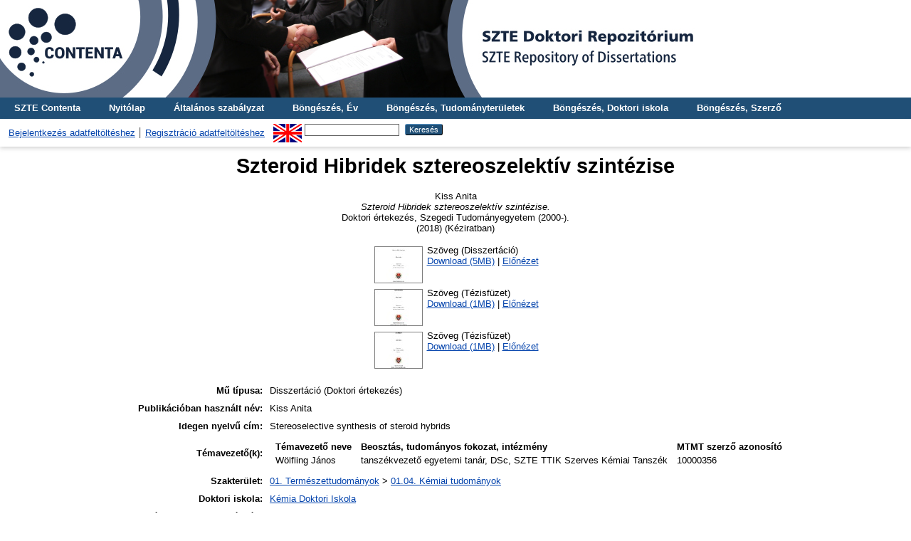

--- FILE ---
content_type: text/html; charset=utf-8
request_url: https://doktori.bibl.u-szeged.hu/id/eprint/9929/
body_size: 7394
content:
<!DOCTYPE html PUBLIC "-//W3C//DTD XHTML 1.0 Transitional//EN" "http://www.w3.org/TR/xhtml1/DTD/xhtml1-transitional.dtd">
<html xmlns="http://www.w3.org/1999/xhtml">
  <head>
    <title> Szteroid Hibridek sztereoszelektív szintézise  - SZTE Doktori Repozitórium</title>
    <link rel="Top" href="https://doktori.bibl.u-szeged.hu/" />
    <link rel="Sword" href="https://doktori.bibl.u-szeged.hu/sword-app/servicedocument" />
    <link rel="SwordDeposit" href="https://doktori.bibl.u-szeged.hu/id/contents" />
    <link rel="Search" type="text/html" href="https://doktori.bibl.u-szeged.hu/cgi/search" />
    <link rel="Search" type="application/opensearchdescription+xml" href="https://doktori.bibl.u-szeged.hu/cgi/opensearchdescription" />
    
    <script type="text/javascript" src="/javascript/auto.js"><!-- padder --></script>
    <link rel="stylesheet" type="text/css" href="/style/auto.css" />
    <style type="text/css" media="print">.ep_noprint { display: none }</style>
    <link rel="icon" href="/favicon.ico" type="image/x-icon" />
    <link rel="shortcut icon" href="/favicon.ico" type="image/x-icon" />
    <meta name="eprints.eprintid" content="9929" />
<meta name="eprints.rev_number" content="22" />
<meta name="eprints.eprint_status" content="archive" />
<meta name="eprints.userid" content="2630" />
<meta name="eprints.dir" content="disk0/00/00/99/29" />
<meta name="eprints.datestamp" content="2018-09-28 08:20:11" />
<meta name="eprints.lastmod" content="2020-07-01 12:07:01" />
<meta name="eprints.status_changed" content="2018-09-28 08:20:11" />
<meta name="eprints.type" content="thesis_diss" />
<meta name="eprints.metadata_visibility" content="show" />
<meta name="eprints.creators_name" content="Kiss, Anita" />
<meta name="eprints.creators_scientific_name" content="Kiss Anita" />
<meta name="eprints.creators_mtmtauthid" content="10064024" />
<meta name="eprints.title" content="Szteroid Hibridek sztereoszelektív szintézise" />
<meta name="eprints.ispublished" content="unpub" />
<meta name="eprints.subjects" content="1_4_0_0_0" />
<meta name="eprints.divisions" content="doc_che" />
<meta name="eprints.full_text_status" content="public" />
<meta name="eprints.publication_date_type" content="published" />
<meta name="eprints.id_number" content="30617247" />
<meta name="eprints.mtmt_id" content="30617247" />
<meta name="eprints.institution" content="szte" />
<meta name="eprints.thesis_type" content="phd" />
<meta name="eprints.discipline" content="dis_kem" />
<meta name="eprints.doi_id" content="10.14232/phd.9929" />
<meta name="eprints.publication_status" content="no" />
<meta name="eprints.language" content="hun" />
<meta name="eprints.language_old" content="magyar" />
<meta name="eprints.english_title" content="Stereoselective synthesis of steroid hybrids" />
<meta name="eprints.supervisor_name" content="Wölfling, János" />
<meta name="eprints.supervisor_scientific_name" content="tanszékvezető egyetemi tanár, DSc, SZTE TTIK Szerves Kémiai Tanszék" />
<meta name="eprints.supervisor_mtmtauthid" content="10000356" />
<meta name="eprints.reviewer_name" content="Sólyom, Sándor" />
<meta name="eprints.reviewer_name" content="Szatmári, István" />
<meta name="eprints.reviewer_scientific_name" content="tudományos tanácsadó, DSc, IVAX Gyógyszerkutató Intézet" />
<meta name="eprints.reviewer_scientific_name" content="egyetemi docens, PhD, SZTE GYTK Gyógyszerkémiai Intézet" />
<meta name="eprints.president_name" content="Fülöp, Ferenc" />
<meta name="eprints.president_scientific_name" content="egyetemi tanár, akadémikus, SZTE GYTK Gyógyszerkémiai Intézet" />
<meta name="eprints.member_name" content="Hannus, István" />
<meta name="eprints.member_name" content="Varga, Gábor" />
<meta name="eprints.member_scientific_name" content="professor emeritus, DSc, SZTE TTIK Alkalmazott és Környezeti Kémiai Tanszék" />
<meta name="eprints.member_scientific_name" content="tudományos munkatárs, PhD, SZTE TTIK Szerves Kémiai Tanszék" />
<meta name="eprints.date" content="2018-11-21" />
<meta name="eprints.diploma_number" content="TTIK-77/2018" />
<meta name="eprints.final_exam" content="4,33" />
<meta name="eprints.defence_result" content="96 %" />
<meta name="eprints.laudatio" content="summa_cum_laude" />
<meta name="eprints.other_for_future" content="B 6447" />
<meta name="eprints.citation" content="   Kiss Anita
   Szteroid Hibridek sztereoszelektív szintézise.
  Doktori értekezés, Szegedi Tudományegyetem (2000-). 
(2018)    (Kéziratban)  " />
<meta name="eprints.document_url" content="https://doktori.bibl.u-szeged.hu/id/eprint/9929/1/AK_disszert%C3%A1ci%C3%B3.pdf" />
<meta name="eprints.document_url" content="https://doktori.bibl.u-szeged.hu/id/eprint/9929/2/t%C3%A9zisek_AK_hun.pdf" />
<meta name="eprints.document_url" content="https://doktori.bibl.u-szeged.hu/id/eprint/9929/3/t%C3%A9zisek_AK_eng.pdf" />
<link rel="schema.DC" href="http://purl.org/DC/elements/1.0/" />
<meta name="DC.relation" content="https://doktori.bibl.u-szeged.hu/id/eprint/9929/" />
<meta name="DC.title" content="Szteroid Hibridek sztereoszelektív szintézise" />
<meta name="DC.creator" content=" Kiss Anita" />
<meta name="DC.subject" content="01.04. Kémiai tudományok" />
<meta name="DC.date" content="2018-11-21" />
<meta name="DC.type" content="Disszertáció" />
<meta name="DC.type" content="NonPeerReviewed" />
<meta name="DC.format" content="text" />
<meta name="DC.language" content="hu" />
<meta name="DC.identifier" content="https://doktori.bibl.u-szeged.hu/id/eprint/9929/1/AK_disszert%C3%A1ci%C3%B3.pdf" />
<meta name="DC.format" content="text" />
<meta name="DC.language" content="hu" />
<meta name="DC.identifier" content="https://doktori.bibl.u-szeged.hu/id/eprint/9929/2/t%C3%A9zisek_AK_hun.pdf" />
<meta name="DC.format" content="text" />
<meta name="DC.language" content="en" />
<meta name="DC.identifier" content="https://doktori.bibl.u-szeged.hu/id/eprint/9929/3/t%C3%A9zisek_AK_eng.pdf" />
<meta name="DC.identifier" content="   Kiss Anita
   Szteroid Hibridek sztereoszelektív szintézise.
  Doktori értekezés, Szegedi Tudományegyetem (2000-). 
(2018)    (Kéziratban)  " />
<meta name="DC.relation" content="30617247" />
<meta name="DC.identifier" content="30617247" />
<meta name="DC.language" content="hun" />
<link rel="alternate" href="https://doktori.bibl.u-szeged.hu/cgi/export/eprint/9929/RIS/doktori-eprint-9929.ris" type="text/plain" title="Reference Manager" />
<link rel="alternate" href="https://doktori.bibl.u-szeged.hu/cgi/export/eprint/9929/EndNote/doktori-eprint-9929.enw" type="text/plain; charset=utf-8" title="EndNote" />
<link rel="alternate" href="https://doktori.bibl.u-szeged.hu/cgi/export/eprint/9929/DC/doktori-eprint-9929.txt" type="text/plain; charset=utf-8" title="Dublin Core" />
<link rel="alternate" href="https://doktori.bibl.u-szeged.hu/cgi/export/eprint/9929/Refer/doktori-eprint-9929.refer" type="text/plain" title="Refer" />
<link rel="alternate" href="https://doktori.bibl.u-szeged.hu/cgi/export/eprint/9929/HTML/doktori-eprint-9929.html" type="text/html; charset=utf-8" title="HTML Citation" />
<link rel="alternate" href="https://doktori.bibl.u-szeged.hu/cgi/export/eprint/9929/OAI_MARC/doktori-eprint-9929.xml" type="text/xml" title="MARC - OAI Schema" />
<link rel="alternate" href="https://doktori.bibl.u-szeged.hu/cgi/export/eprint/9929/MARC/doktori-eprint-9929.txt" title="MARC" />
<link rel="alternate" href="https://doktori.bibl.u-szeged.hu/cgi/export/eprint/9929/Text/doktori-eprint-9929.txt" type="text/plain; charset=utf-8" title="ASCII Citation" />
<link rel="alternate" href="https://doktori.bibl.u-szeged.hu/cgi/export/eprint/9929/COinS/doktori-eprint-9929.txt" type="text/plain; charset=utf-8" title="OpenURL ContextObject in Span" />
<link rel="Top" href="https://doktori.bibl.u-szeged.hu/" />
    <link rel="Sword" href="https://doktori.bibl.u-szeged.hu/sword-app/servicedocument" />
    <link rel="SwordDeposit" href="https://doktori.bibl.u-szeged.hu/id/contents" />
    <link rel="Search" type="text/html" href="https://doktori.bibl.u-szeged.hu/cgi/search" />
    <link rel="Search" type="application/opensearchdescription+xml" href="https://doktori.bibl.u-szeged.hu/cgi/opensearchdescription" title="SZTE Doktori Repozitórium" />
    <script type="text/javascript" src="https://www.gstatic.com/charts/loader.js">
//padder
</script><script type="text/javascript">
// <![CDATA[
google.load("visualization", "1", {packages:["corechart", "geochart"]});
// ]]></script><script type="text/javascript">
// <![CDATA[
var eprints_http_root = "https://doktori.bibl.u-szeged.hu";
var eprints_http_cgiroot = "https://doktori.bibl.u-szeged.hu/cgi";
var eprints_oai_archive_id = "doktori.bibl.u-szeged.hu";
var eprints_logged_in = false;
var eprints_logged_in_userid = 0; 
var eprints_logged_in_username = ""; 
var eprints_logged_in_usertype = ""; 
// ]]></script>
    <style type="text/css">.ep_logged_in { display: none }</style>
    <link rel="stylesheet" type="text/css" href="/style/auto-3.4.3.css" />
    <script type="text/javascript" src="/javascript/auto-3.4.3.js">
//padder
</script>
    <!--[if lte IE 6]>
        <link rel="stylesheet" type="text/css" href="/style/ie6.css" />
   <![endif]-->
    <meta name="Generator" content="EPrints 3.4.3" />
    <meta http-equiv="Content-Type" content="text/html; charset=UTF-8" />
    <meta http-equiv="Content-Language" content="hu" />
    
<!--    <link rel="stylesheet" type="text/css" href="{$config{rel_path}}/style/nojs.css"/>
    <script type="text/javascript" src="{$config{rel_path}}/javascript/jscss.js"></script> -->
    <!--[if lte IE 6]>
        <link rel="stylesheet" type="text/css" href="/style/ie6.css" />
    <![endif]-->
<!--AKOS-->
<link rel="stylesheet" type="text/css" href="http://www.ek.szte.hu/wp-content/themes/idolcorp/css/cookieconsent.min.css" />
<script src="http://www.ek.szte.hu/wp-content/themes/idolcorp/js/cookieconsent.min.js">// <!-- No script --></script>
<script>
window.addEventListener("load", function(){
window.cookieconsent.initialise({
  "palette": {
    "popup": {
      "background": "rgba(22,38,63,0.8)" 
    },
    "button": {
      "background": "#91B236",
      "text": "#ffffff" 
    }
  },
  "theme": "classic",
  "content": {
    "message": "Ezen a webhelyen sütiket használunk az oldalak megfelelő működése érdekében.",
    "dismiss": "OK",
    "link": "Miért?",
    "href": "http://www.ek.szte.hu/adatvedelmi-torekveseinkrol/" 
  }
})});
</script>
<!-- Google tag (gtag.js) -->
<script src="https://www.googletagmanager.com/gtag/js?id=G-CBC4J0VYN9">// <!-- No script --></script>
<script>
  window.dataLayer = window.dataLayer || [];
  function gtag(){dataLayer.push(arguments);}
  gtag('js', new Date());

  gtag('config', 'G-CBC4J0VYN9');
</script>
<!--AKOS-->    
  </head>
  <body>
    
    <div class="ep_tm_header ep_noprint">
	
	    	<a href="https://doktori.bibl.u-szeged.hu/" title="SZTE Doktori Repozitórium">
		<div style="background-image: url(/images/banner_doktori_nagy.jpg); width: 100%; height: 137px; background-repeat: no-repeat; background-color: #ffffff;">
		</div>
	</a> 
	
      <!--<div class="ep_tm_site_logo">
        <a href="{$config{frontpage}}" title="{phrase('archive_name')}">
          <img alt="{phrase('archive_name')}" src="{$config{rel_path}}{$config{site_logo}}"/>
        </a>
      </div>-->
	  
      <ul class="ep_tm_menu">
<!--AKOS begin-->
        <li>
          <a href="http://contenta.bibl.u-szeged.hu">
            SZTE Contenta
          </a>
        </li>
<!--AKOS end-->
        <li>
          <a href="https://doktori.bibl.u-szeged.hu">
            Nyitólap
          </a>
        </li>
        <li>
          <a href="https://doktori.bibl.u-szeged.hu/information.html">
            Általános szabályzat
          </a>
        </li>
<!-- Csonti
         <li>
          <a href="{$config{http_url}}/view/" menu="ep_tm_menu_browse">
            <epc:phrase ref="template/navigation:browse"/>
          </a>
          <ul id="ep_tm_menu_browse" style="display:none;">
Csonti -->

            <li>
              <a href="https://doktori.bibl.u-szeged.hu/view/year/">
                Böngészés, 
                Év
              </a>
            </li>
<li>
              <a href="https://doktori.bibl.u-szeged.hu/view/discipline/">
                Böngészés, 
                Tudományterületek
              </a>
            </li>
<!--
	     <li>
              <a href="{$config{http_url}}/view/faculty/">
                <epc:phrase ref="bin/generate_views:indextitleprefix"/>
                <epc:phrase ref="viewname_eprint_faculty"/>
              </a>
            </li>
<li>
	      <a href="{$config{http_url}}/view/department/">
                <epc:phrase ref="bin/generate_views:indextitleprefix"/>
                <epc:phrase ref="viewname_eprint_department"/>
              </a>
            </li>
 <li>
              <a href="{$config{http_url}}/view/specialization/">
                <epc:phrase ref="bin/generate_views:indextitleprefix"/>
                <epc:phrase ref="viewname_eprint_specialization"/>
              </a>
            </li>

-->
            
	<li>
              <a href="https://doktori.bibl.u-szeged.hu/view/divisions/">
                Böngészés, 
                Doktori iskola
              </a>
            </li>
            <li>
              <a href="https://doktori.bibl.u-szeged.hu/view/creators/">
                Böngészés, 
                Szerző
              </a>
            </li>

<!--AKOS begin
            <li>
              <a href="{$config{http_url}}/view/ciklus/">
                <epc:phrase ref="bin/generate_views:indextitleprefix"/>
                <epc:phrase ref="viewname_eprint_ciklus"/>
              </a>
            </li>
AKOS end-->
    <!-- Csonti 
	     </ul>
	</li>

Csonti  -->

       
      </ul>
      <table class="ep_tm_searchbar">
        <tr>
          <td align="left">
            <ul class="ep_tm_key_tools" id="ep_tm_menu_tools" role="toolbar"><li><a href="/cgi/users/home">Bejelentkezés adatfeltöltéshez</a></li><li><a href="/cgi/register">Regisztráció adatfeltöltéshez</a></li></ul>
          </td>
          <td align="right" style="white-space: nowrap">
            <div id="ep_tm_languages"><a href="/cgi/set_lang?lang=en&amp;referrer=https%3A%2F%2Fdoktori.bibl.u-szeged.hu%2Fid%2Feprint%2F9929%2F" title="English"><img src="/images/flags/en.png" align="top" border="0" alt="English" /></a></div>
            <form method="get" accept-charset="utf-8" action="https://doktori.bibl.u-szeged.hu/cgi/search" style="display:inline">
              <input class="ep_tm_searchbarbox" size="20" type="text" name="q" />
              <input class="ep_tm_searchbarbutton" value="Keresés" type="submit" name="_action_search" />
              <input type="hidden" name="_action_search" value="Search" />
              <input type="hidden" name="_order" value="bytitle" />
              <input type="hidden" name="basic_srchtype" value="ALL" />
              <input type="hidden" name="_satisfyall" value="ALL" />
            </form>
          </td>
        </tr>
      </table>
    </div>
    <div>
      <div class="ep_tm_page_content">
        <h1 class="ep_tm_pagetitle">
          

Szteroid Hibridek sztereoszelektív szintézise


        </h1>
        <div class="ep_summary_content"><div class="ep_summary_content_left"></div><div class="ep_summary_content_right"></div><div class="ep_summary_content_top"></div><div class="ep_summary_content_main">

<center>  <p style="margin-bottom: 1em">
    


    <span class="person_name"> Kiss Anita</span><br /> 
  
<!--
<if test="date">(<print expr="date" opts="res=year"/>)</if>
-->
<em>Szteroid Hibridek sztereoszelektív szintézise.</em><br />


    Doktori értekezés<!--AKOS thesis-->, Szegedi Tudományegyetem (2000-). <br />(2018)
  


   (Kéziratban)



  </p></center>



 

    
  
    
      <!--<epc:phrase ref="page:fulltext" />-->
<center><table>
        
          <tr algin="center">
            <td valign="top" algin="right"><a onblur="EPJS_HidePreview( event, 'doc_preview_41955', 'right' );" onmouseout="EPJS_HidePreview( event, 'doc_preview_41955', 'right' );" href="http://doktori.bibl.u-szeged.hu/9929/1/AK_disszert%C3%A1ci%C3%B3.pdf" onfocus="EPJS_ShowPreview( event, 'doc_preview_41955', 'right' );" onmouseover="EPJS_ShowPreview( event, 'doc_preview_41955', 'right' );" class="ep_document_link"><img class="ep_doc_icon" alt="[thumbnail of AK_disszertáció.pdf]" src="http://doktori.bibl.u-szeged.hu/9929/1.hassmallThumbnailVersion/AK_disszert%C3%A1ci%C3%B3.pdf" border="0" /></a><div id="doc_preview_41955" class="ep_preview"><div><div><span><img class="ep_preview_image" id="doc_preview_41955_img" alt="" src="http://doktori.bibl.u-szeged.hu/9929/1.haspreviewThumbnailVersion/AK_disszert%C3%A1ci%C3%B3.pdf" border="0" /><div class="ep_preview_title">Előnézet</div></span></div></div></div></td>
            <td valign="top">
              

<!-- document citation -->


<span class="ep_document_citation">
Szöveg
 (Disszertáció)


</span>

<br />
              <a href="https://doktori.bibl.u-szeged.hu/id/eprint/9929/1/AK_disszert%C3%A1ci%C3%B3.pdf">Download (5MB)</a>
              
			  
			  | <a href="http://doktori.bibl.u-szeged.hu/9929/1.haslightboxThumbnailVersion/AK_disszert%C3%A1ci%C3%B3.pdf" rel="lightbox[docs] nofollow" title="   Szöveg &lt;https://doktori.bibl.u-szeged.hu/id/eprint/9929/1/AK_disszert%C3%A1ci%C3%B3.pdf&gt;  (Disszertáció)    ">Előnézet</a>
			  
			  
              
  
              <ul>
              
              </ul>
            </td>
          </tr>
        
          <tr algin="center">
            <td valign="top" algin="right"><a onblur="EPJS_HidePreview( event, 'doc_preview_41956', 'right' );" onmouseout="EPJS_HidePreview( event, 'doc_preview_41956', 'right' );" href="http://doktori.bibl.u-szeged.hu/9929/2/t%C3%A9zisek_AK_hun.pdf" onfocus="EPJS_ShowPreview( event, 'doc_preview_41956', 'right' );" onmouseover="EPJS_ShowPreview( event, 'doc_preview_41956', 'right' );" class="ep_document_link"><img class="ep_doc_icon" alt="[thumbnail of tézisek_AK_hun.pdf]" src="http://doktori.bibl.u-szeged.hu/9929/2.hassmallThumbnailVersion/t%C3%A9zisek_AK_hun.pdf" border="0" /></a><div id="doc_preview_41956" class="ep_preview"><div><div><span><img class="ep_preview_image" id="doc_preview_41956_img" alt="" src="http://doktori.bibl.u-szeged.hu/9929/2.haspreviewThumbnailVersion/t%C3%A9zisek_AK_hun.pdf" border="0" /><div class="ep_preview_title">Előnézet</div></span></div></div></div></td>
            <td valign="top">
              

<!-- document citation -->


<span class="ep_document_citation">
Szöveg
 (Tézisfüzet)


</span>

<br />
              <a href="https://doktori.bibl.u-szeged.hu/id/eprint/9929/2/t%C3%A9zisek_AK_hun.pdf">Download (1MB)</a>
              
			  
			  | <a href="http://doktori.bibl.u-szeged.hu/9929/2.haslightboxThumbnailVersion/t%C3%A9zisek_AK_hun.pdf" rel="lightbox[docs] nofollow" title="   Szöveg &lt;https://doktori.bibl.u-szeged.hu/id/eprint/9929/2/t%C3%A9zisek_AK_hun.pdf&gt;  (Tézisfüzet)    ">Előnézet</a>
			  
			  
              
  
              <ul>
              
              </ul>
            </td>
          </tr>
        
          <tr algin="center">
            <td valign="top" algin="right"><a onblur="EPJS_HidePreview( event, 'doc_preview_41957', 'right' );" onmouseout="EPJS_HidePreview( event, 'doc_preview_41957', 'right' );" href="http://doktori.bibl.u-szeged.hu/9929/3/t%C3%A9zisek_AK_eng.pdf" onfocus="EPJS_ShowPreview( event, 'doc_preview_41957', 'right' );" onmouseover="EPJS_ShowPreview( event, 'doc_preview_41957', 'right' );" class="ep_document_link"><img class="ep_doc_icon" alt="[thumbnail of tézisek_AK_eng.pdf]" src="http://doktori.bibl.u-szeged.hu/9929/3.hassmallThumbnailVersion/t%C3%A9zisek_AK_eng.pdf" border="0" /></a><div id="doc_preview_41957" class="ep_preview"><div><div><span><img class="ep_preview_image" id="doc_preview_41957_img" alt="" src="http://doktori.bibl.u-szeged.hu/9929/3.haspreviewThumbnailVersion/t%C3%A9zisek_AK_eng.pdf" border="0" /><div class="ep_preview_title">Előnézet</div></span></div></div></div></td>
            <td valign="top">
              

<!-- document citation -->


<span class="ep_document_citation">
Szöveg
 (Tézisfüzet)


</span>

<br />
              <a href="https://doktori.bibl.u-szeged.hu/id/eprint/9929/3/t%C3%A9zisek_AK_eng.pdf">Download (1MB)</a>
              
			  
			  | <a href="http://doktori.bibl.u-szeged.hu/9929/3.haslightboxThumbnailVersion/t%C3%A9zisek_AK_eng.pdf" rel="lightbox[docs] nofollow" title="   Szöveg &lt;https://doktori.bibl.u-szeged.hu/id/eprint/9929/3/t%C3%A9zisek_AK_eng.pdf&gt;  (Tézisfüzet)    ">Előnézet</a>
			  
			  
              
  
              <ul>
              
              </ul>
            </td>
          </tr>
        
      </table></center>
    

  

  
  
  

  
<!--
 <epc:if test="discipline">
    <h2><epc:phrase ref="eprint_fieldname_discipline"/></h2>
    <p style="text-align: left; margin: 1em auto 0em auto"><epc:print expr="discipline" /></p>
  </epc:if>

  <epc:if test="hungarian_title">
    <h2><epc:phrase ref="eprint_fieldname_hungarian_title"/></h2>
    <p style="text-align: left; margin: 1em auto 0em auto"><epc:print expr="hungarian_title" /></p>
  </epc:if>

 <epc:if test="english_title">
    <h2><epc:phrase ref="eprint_fieldname_english_title"/></h2>
    <p style="text-align: left; margin: 1em auto 0em auto"><epc:print expr="english_title" /></p>
  </epc:if>

<epc:if test="faculty">
    <h2><epc:phrase ref="eprint_fieldname_faculty"/></h2>
    <p style="text-align: left; margin: 1em auto 0em auto"><epc:print expr="faculty" /></p>
  </epc:if>

<epc:if test="department">
    <h2><epc:phrase ref="eprint_fieldname_department"/></h2>
    <p style="text-align: left; margin: 1em auto 0em auto"><epc:print expr="department" /></p>
  </epc:if>

<epc:if test="establishment">
    <h2><epc:phrase ref="eprint_fieldname_establishment"/></h2>
    <p style="text-align: left; margin: 1em auto 0em auto"><epc:print expr="establishment" /></p>
  </epc:if>

<epc:if test="institution">
    <h2><epc:phrase ref="eprint_fieldname_institution"/></h2>
    <p style="text-align: left; margin: 1em auto 0em auto"><epc:print expr="institution" /></p>
  </epc:if>

<epc:if test="collection">
    <h2><epc:phrase ref="eprint_fieldname_collection"/></h2>
    <p style="text-align: left; margin: 1em auto 0em auto"><epc:print expr="collection" /></p>
  </epc:if>
-->

  
<center><table style="margin-bottom: 1em; margin-top: 1em;" cellpadding="4">
    <tr>
      <th align="right">Mű típusa:</th>
      <td align="left">
        Disszertáció
        
        
        (Doktori értekezés)
      </td>
    </tr>
     
  
    
      
        <tr>
          <th align="right"><!--Szerző--> Publikációban használt név:</th>
          <td valign="top" algin="left"><span class="person_name"> Kiss Anita</span></td>
        </tr>
      
    
      
    
      
        <tr>
          <th align="right">Idegen nyelvű cím:</th>
          <td valign="top" algin="left">Stereoselective synthesis of steroid hybrids</td>
        </tr>
      
    
      
        <tr>
          <th align="right">Témavezető(k):</th>
          <td valign="top" algin="left"><div class="ep_compound ep_supervisor"><div class="ep_compound_header_row"><div class="ep_compound_header_cell">Témavezető neve</div><div class="ep_compound_header_cell">Beosztás, tudományos fokozat, intézmény</div><div class="ep_compound_header_cell">MTMT szerző azonosító</div></div><div class="ep_compound_data_row"><div><span class="person_name"> Wölfling János</span></div><div>tanszékvezető egyetemi tanár, DSc, SZTE TTIK Szerves Kémiai Tanszék</div><div>10000356</div></div></div></td>
        </tr>
      
    
      
        <tr>
          <th align="right">Szakterület:</th>
          <td valign="top" algin="left"><a href="https://doktori.bibl.u-szeged.hu/view/subjects/1=5F0=5F0=5F0=5F0.html">01. Természettudományok</a> &gt; <a href="https://doktori.bibl.u-szeged.hu/view/subjects/1=5F4=5F0=5F0=5F0.html">01.04. Kémiai tudományok</a></td>
        </tr>
      
    
      
        <tr>
          <th align="right">Doktori iskola:</th>
          <td valign="top" algin="left"><a href="https://doktori.bibl.u-szeged.hu/view/divisions/doc=5Fche/">Kémia Doktori Iskola</a></td>
        </tr>
      
    
      
    
      
        <tr>
          <th align="right">Tudományterület / tudományág:</th>
          <td valign="top" algin="left"><a href="https://doktori.bibl.u-szeged.hu/view/discipline/dis=5Fttk.html">Természettudományok</a> &gt; <a href="https://doktori.bibl.u-szeged.hu/view/discipline/dis=5Fkem.html">Kémiai tudományok</a></td>
        </tr>
      
    
      
        <tr>
          <th align="right">Nyelv:</th>
          <td valign="top" algin="left">magyar</td>
        </tr>
      
    
      
        <tr>
          <th align="right">Védés dátuma:</th>
          <td valign="top" algin="left">2018. november 21.</td>
        </tr>
      
    
      
    
      
    
      
    
      
    
      
        <tr>
          <th align="right">EPrint azonosító (ID):</th>
          <td valign="top" algin="left">9929</td>
        </tr>
      
    
      
        <tr>
          <th align="right">A mű MTMT azonosítója:</th>
          <td valign="top" algin="left"><a href="https://m2.mtmt.hu/gui2/?mode=browse&amp;params=publication;30617247" target="_blank">30617247</a></td>
        </tr>
      
    
      
        <tr>
          <th align="right">doi:</th>
          <td valign="top" algin="left"><a href="https://doi.org/10.14232/phd.9929" target="_blank">https://doi.org/10.14232/phd.9929</a></td>
        </tr>
      
    
      
        <tr>
          <th align="right">A feltöltés ideje:</th>
          <td valign="top" algin="left">2018. szept. 28. 08:20</td>
        </tr>
      
    
      
        <tr>
          <th align="right">Utolsó módosítás:</th>
          <td valign="top" algin="left">2020. júl. 01. 12:07</td>
        </tr>
      
    
      
        <tr>
          <th align="right">Raktári szám:</th>
          <td valign="top" algin="left">B 6447</td>
        </tr>
      
    
	
<!-- <epc:comment> 
       Uj nezet a 'Temavezeto(k)', 'Biralók', 'Bizottsag elnoke', 'Bizottsag tagja' mezokhoz.
	   Nem jeleniti meg az email-t.
<epc:if test="supervisor">
<tr>
	<th align="right"><epc:phrase ref="eprint_fieldname_supervisor"/>:</th>
	<td valign="top" algin="left">
<table border="1" cellspacing="0" cellpadding="4">
		<tr>
			<th><epc:phrase ref="eprint_fieldname_supervisor_name"/></th>
			<th><epc:phrase ref="eprint_fieldname_supervisor_scientific_name"/></th>
		</tr>

		<tr>
			<td style="padding:0px; border-bottom:none;">
			<table style="width:100%; height: 100%; padding:0px;" cellspacing="0" cellpadding="4">
			<epc:foreach expr="supervisor_name" iterator="item">
			<tr>
				<td style="border-bottom:1px solid black;">
					<epc:print expr="$item" />
				</td>
			</tr>
			</epc:foreach>
			</table>
			</td>
		
			<td style="padding:0px; border-bottom:none;">
			<table style="width:100%; height: 100%; padding:0px;" cellspacing="0" cellpadding="4">
			<epc:foreach expr="supervisor_scientific_name" iterator="item">
			<tr>
				<td style="border-bottom:1px solid black;">
					<epc:print expr="$item" />
				</td>
			</tr>
			</epc:foreach>
			</table>
			</td>
		</tr>
</table>
	</td>
</tr>
</epc:if>

<epc:if test="reviewer">
<tr>
	<th align="right"><epc:phrase ref="eprint_fieldname_reviewer"/>:</th>
	<td valign="top" algin="left">
<table border="1" cellspacing="0" cellpadding="4">
		<tr>
			<th><epc:phrase ref="eprint_fieldname_reviewer_name"/></th>
			<th><epc:phrase ref="eprint_fieldname_reviewer_scientific_name"/></th>
		</tr>

		<tr>
			<td style="padding:0px; border-bottom:none;">
			<table style="width:100%; height: 100%; padding:0px;" cellspacing="0" cellpadding="4">
			<epc:foreach expr="reviewer_name" iterator="item">
			<tr>
				<td style="border-bottom:1px solid black;">
					<epc:print expr="$item" />
				</td>
			</tr>
			</epc:foreach>
			</table>
			</td>
		
			<td style="padding:0px; border-bottom:none;">
			<table style="width:100%; height: 100%; padding:0px;" cellspacing="0" cellpadding="4">
			<epc:foreach expr="reviewer_scientific_name" iterator="item">
			<tr>
				<td style="border-bottom:1px solid black;">
					<epc:print expr="$item" />
				</td>
			</tr>
			</epc:foreach>
			</table>
			</td>
		</tr>
</table>
	</td>
</tr>
</epc:if>

<epc:if test="president">
<tr>
	<th align="right"><epc:phrase ref="eprint_fieldname_president"/>:</th>
	<td valign="top" algin="left">
<table border="1" cellspacing="0" cellpadding="4">
		<tr>
			<th><epc:phrase ref="eprint_fieldname_president_name"/></th>
			<th><epc:phrase ref="eprint_fieldname_president_scientific_name"/></th>
		</tr>

		<tr>
			<td style="padding:0px; border-bottom:none;">
			<table style="width:100%; height: 100%; padding:0px;" cellspacing="0" cellpadding="4">
			<epc:foreach expr="president_name" iterator="item">
			<tr>
				<td style="border-bottom:1px solid black;">
					<epc:print expr="$item" />
				</td>
			</tr>
			</epc:foreach>
			</table>
			</td>
		
			<td style="padding:0px; border-bottom:none;">
			<table style="width:100%; height: 100%; padding:0px;" cellspacing="0" cellpadding="4">
			<epc:foreach expr="president_scientific_name" iterator="item">
			<tr>
				<td style="border-bottom:1px solid black;">
					<epc:print expr="$item" />
				</td>
			</tr>
			</epc:foreach>
			</table>
			</td>
		</tr>
</table>
	</td>
</tr>
</epc:if>

<epc:if test="member">
<tr>
	<th align="right"><epc:phrase ref="eprint_fieldname_member"/>:</th>
	<td valign="top" algin="left">
<table border="1" cellspacing="0" cellpadding="4">
		<tr>
			<th><epc:phrase ref="eprint_fieldname_member_name"/></th>
			<th><epc:phrase ref="eprint_fieldname_member_scientific_name"/></th>
		</tr>

		<tr>
			<td style="padding:0px; border-bottom:none;">
			<table style="width:100%; height: 100%; padding:0px;" cellspacing="0" cellpadding="4">
			<epc:foreach expr="member_name" iterator="item">
			<tr>
				<td style="border-bottom:1px solid black;">
					<epc:print expr="$item" />
				</td>
			</tr>
			</epc:foreach>
			</table>
			</td>
		
			<td style="padding:0px; border-bottom:none;">
			<table style="width:100%; height: 100%; padding:0px;" cellspacing="0" cellpadding="4">
			<epc:foreach expr="member_scientific_name" iterator="item">
			<tr>
				<td style="border-bottom:1px solid black;">
					<epc:print expr="$item" />
				</td>
			</tr>
			</epc:foreach>
			</table>
			</td>
		</tr>
</table>
	</td>
</tr>
</epc:if>
 </epc:comment> -->
  
	
    <tr>
      <th align="right">URI:</th>
      <td valign="top"><a href="https://doktori.bibl.u-szeged.hu/id/eprint/9929">https://doktori.bibl.u-szeged.hu/id/eprint/9929</a></td>
    </tr>
  <!--AKOS 20170622 -->
<!--epc:print expr="date" /--> 
<tr>
  <th align="right">
    Védés állapota:
  </th> 
  <td align="left">
<!-- DEBUG: 
<epc:print expr="date.datemath(0,'year')-2012" />  
:GUBED -->
      
         
        védett
         
       
  </td>
</tr>
<!--AKOS 20170622 -->
  </table></center>

  
  


   <center> <h3>Actions (login required)</h3></center>
   <center> <table class="ep_summary_page_actions">
    
      <tr>
        <td><a href="/cgi/users/home?screen=EPrint%3A%3AView&amp;eprintid=9929"><img src="/style/images/action_view.png" alt="Tétel nézet" class="ep_form_action_icon" role="button" /></a></td>
        <td>Tétel nézet</td>
      </tr>
    
    </table></center>
  
<!-- <epc:phrase ref="lib/irstats2:embedded:summary_page:eprint:downloads"/> -->
</div><div class="ep_summary_content_bottom"><div class="ep_summary_box " id="ep_summary_box_2"><div class="ep_summary_box_title"><div class="ep_no_js">Repozitórium letöltési statisztika</div><div class="ep_only_js" id="ep_summary_box_2_colbar"><a class="ep_box_collapse_link" onclick="EPJS_blur(event); EPJS_toggleSlideScroll('ep_summary_box_2_content',true,'ep_summary_box_2');EPJS_toggle('ep_summary_box_2_colbar',true);EPJS_toggle('ep_summary_box_2_bar',false);return false" href="#"><img alt="-" src="/style/images/minus.png" border="0" /> Repozitórium letöltési statisztika</a></div><div class="ep_only_js" id="ep_summary_box_2_bar" style="display: none"><a class="ep_box_collapse_link" onclick="EPJS_blur(event); EPJS_toggleSlideScroll('ep_summary_box_2_content',false,'ep_summary_box_2');EPJS_toggle('ep_summary_box_2_colbar',true);EPJS_toggle('ep_summary_box_2_bar',false);return false" href="#"><img alt="+" src="/style/images/plus.png" border="0" /> Repozitórium letöltési statisztika</a></div></div><div class="ep_summary_box_body" id="ep_summary_box_2_content"><div id="ep_summary_box_2_content_inner">
<h3 class="irstats2_summary_page_header">Letöltések</h3>
<div class="irstats2_summary_page_container">
<p>Letöltések havi bontásban az elmúlt egy évben</p>
<div id="irstats2_summary_page_downloads" class="irstats2_graph"></div>
<!--<p style="text-align:center"><a href="#" id="irstats2_summary_page:link">View more statistics</a></p>-->
</div>
<script type="text/javascript">
document.observe("dom:loaded",function(){

		var irstats2_summary_page_eprintid = '9929';

		/* $( 'irstats2_summary_page:link' ).setAttribute( 'href', '/cgi/stats/report/eprint/' + irstats2_summary_page_eprintid ); */

		new EPJS_Stats_GoogleGraph ( { 'context': {
			'range':'1y',
			'set_name': 'eprint',
			'set_value': irstats2_summary_page_eprintid,
			'datatype':'downloads' },
			'options': {
			'container_id': 'irstats2_summary_page_downloads', 'date_resolution':'month','graph_type':'column'
			} } );
		});

</script>
</div></div></div></div><div class="ep_summary_content_after"></div></div>
      </div>
    </div>
    <div class="ep_tm_footer ep_noprint">
      <div class="ep_tm_eprints_logo">
        <a href="https://www.eprints.org/uk/" target="_blank">
          <img src="/images/eprintslogo.png" alt="EPrints Logo" />
        </a>
	<a href="https://www.base-search.net/" target="_blank">
          <img alt="Bielefeld Academic Search Engine" title="Bielefeld Academic Search Engine" src="/images/logo_base.gif" />
        </a>
 	<a href="https://www.openarchives.org/" target="_blank">
          <img alt="Open Archives Initiative" title="Open Archives Initiative" src="/images/OA100.gif" />
        </a>
	<a href="https://about.proquest.com/en/dissertations/" target="_blank">
          <img alt="Proquest Dissertation and Theses" title="Proquest Dissertation and Theses" src="/images/proquest_dtg.png" />
    </a>
	<a href="https://www.mtmt.hu/minositett_repozitoriumok" target="_blank">
          <img alt="MTMT Minősített Repozitórium" title="MTMT Minősített Repozitórium" src="/images/mtmt.jpg" width="100" height="100" />
        </a>

      </div>
      <div>Itt kérhet technikai vagy tartalmi segítséget: <a href="mailto:doktori@ek.szte.hu">doktori AT ek.szte.hu</a> <br />SZTE Doktori Repozitórium is powered by <em><a href="http://eprints.org/software/">EPrints 3</a></em> which is developed by the <a href="http://www.ecs.soton.ac.uk/">School of Electronics and Computer Science</a> at the University of Southampton. <a href="https://doktori.bibl.u-szeged.hu/eprints/">More information and software credits</a>.</div>
 </div>
  </body>
</html>